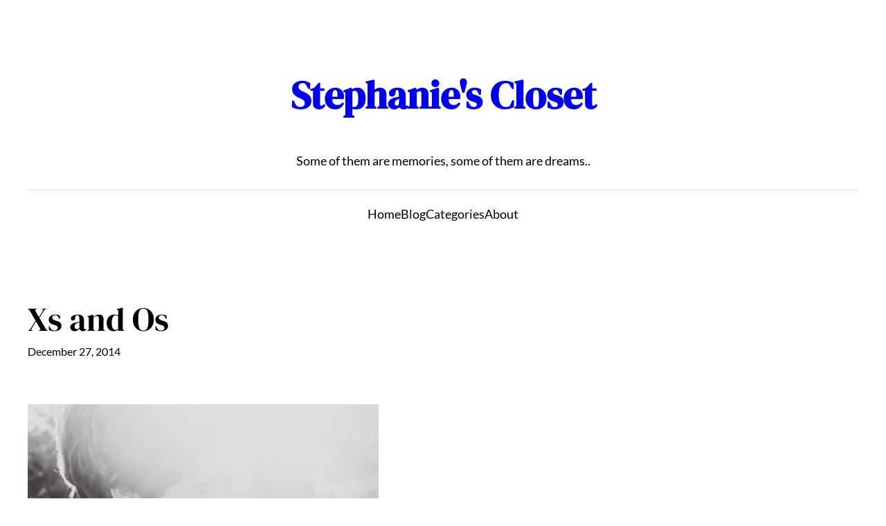

--- FILE ---
content_type: text/html; charset=UTF-8
request_url: https://embed.gettyimages.com/embed/185197298?et=mrx3b-6hRR1bUHJfvDqfVA&socialOnLoad=on&sig=Y4faCXGf4GfLBSvsNF2ESFot9M6008Kw_vMuzNs6Hts=
body_size: 6843
content:



<!DOCTYPE html>
<html>
  <head>
    <base target="_parent" />
    <title>Smiling couple [Getty Images]</title>
    <meta http-equiv="X-UA-Compatible" content="IE=edge,chrome=1" />
    <meta name="robots" content="noindex, follow" />
    <meta name="viewport" content="width=device-width, initial-scale=1.0" />
    <!--[if lt IE 10]>
    <script src="//html5shiv.googlecode.com/svn/trunk/html5.js"></script>
    <![endif]-->
    <meta name="twitter:card" content="photo" />
    <meta name="twitter:site" content="@GettyImages" />
    <meta name="twitter:title" content="185197298 / Raquel Mallén Photography. / Moment" />
    <meta property="og:description" content="Raquel Mallén Photography. / Moment" />
    <meta property="og:image" content="https://embed-cdn.gettyimages.com/photos/smiling-couple-picture-id185197298?k=6&amp;m=185197298&amp;s=170667a&amp;w=0&amp;h=gwtfRs6ArxxQ1BWj1UTVPb19wiYuLI7xfboPMIdd4jE=&amp;Expires=1769043600&amp;Key-Pair-Id=APKAIJLYLGZE3LWJLKRA&amp;Signature=i8Wby0nXuhznYeOhu0vRrkzraV694Tk8nX9OxYWHjF5DGyifd5FRKrsj2Ehzya2rTr~C84Gw85AwLAn8UOUdR0uoeF39lFLj8tFGCVdnqM2XR~4RaQRrWSS5kXDhPtTMrCN2qMIqjzNn7cpABMjg8CgHM5yHeOYkNGojhsPN8NMxUxHlN9LUrIP1vbrgQw9K2MoHp6qSvKRDunRYVaPDX7sl6-fpvKQOJx2uBTvHXiSusQtBSDsBME9APaL9ZxZkq9wilUoDayYQRO~BVjV0YR3XprfVrwa1oNPxP92SXuIrOHkvbURESHk6AZBO18HUccJTW9eOpRWxCzlxAWx7vOvKZcw3D6Kr-nfpzxWSpRrgFW0mCwIxKc1FdnCbG-~zMirZq6kRt7nBxjVYm6qisNhk0fJkDimDDFO0hyK8PD~FOz2zDnEBYRZuTYb-etAnF9gs2-hLljxrKma9HveHAeuQlrC7vgtYRMAof2eqaQNC19G1Q3yKJw-lQpjpns6Vk6JUHmVbPC~jsQ7qsLREg5aaIzWZ8fYSHIHIr2WuaLDzArBNwroBeajq9SEUawawJM9LUk9ouC5pbc2q1v-Uy1fC7Jm7o8nYKxIOrb4UEwhPJQu0BvQQfxLD6ilb-fxrJkBq~PDfRFaMsza9VnDyb3rJkwbMrg95WX7PR90Ilmo_" />
    <meta property="og:url" content="http://www.gettyimages.com/detail/185197298" />
    <meta property="og:site_name" content="Getty Images" />
    <meta name="getty:adp" content="http://www.gettyimages.com/detail/185197298" />

    

    <script src="//ajax.googleapis.com/ajax/libs/jquery/1.10.2/jquery.min.js"></script>
    
  </head>

  <body class="embed">

  <link rel="stylesheet" type="text/css" href="//embed-cdn.gettyimages.com/css/2977517/style.css" />

<div id="fb-root"></div>
<section id="body-wrapper"  data-frame-width="507" data-frame-height="338">
  
  
  

  <div id="embed-body" data-spectrum-base-url="//spectrum.gettyimages.com/v3/signals" data-asset-ids="" style="max-width:507px;">
    
    
      
    <div id="slide-0" class="slide active" data-asset-id="185197298"
                                                                                       data-collection-id="348" data-asset-product-type="" data-content-type="still image">
      <main class="solo">
        <figure>
          
            
              <ul class="reblog solo">
  
  <li id="li-fb" class="li-button">
    <div class="icon-button icon-fb" title="Share on Facebook"  onclick="return Embed.Social().facebook('http://www.gettyimages.com/consumer/share/assets/185197298');" ></div>
  </li>
  
  <li id="li-twitter" class="li-button">
    <a class="icon-button icon-twitter" title="Share on Twitter"  onclick="return Embed.Social().twitter('http://www.gettyimages.com/consumer/share/assets/185197298', 'Smiling couple');" ></a>
  </li>
  <li id="li-pinterest" class="li-button">
    <a class="icon-button icon-pinterest" title="Share on Pinterest"  onclick="return Embed.Social().pinterest('\/\/www.pinterest.com\/pin\/create\/button?url=http%3A%2F%2Fwww.gettyimages.com%2Fdetail%2F185197298%3Fet%3Dmrx3b-6hRR1bUHJfvDqfVA%26referrer%3Dhttps%253A%252F%252Fstefani.id%252F2014%252F12%252F27%252Fxs-and-os%252F%26share%3Dembed_Pinterest\x26media=http%3A%2F%2Fmedia.gettyimages.com%2Fphotos%2Fsmiling-couple-picture-id185197298\x26description=B\x26W picture of a happy couple.');" ></a>
  </li>
  
    <li id="li-photos-com" class="li-button">
      <a class="icon-button icon-photos-com" title="Buy this on Photos.com"  onclick="return Embed.Social().photoscom('http:\/\/www.photos.com\/photo\/185197298');" ></a>
    </li>
  
</ul>

            

            

            
                <aside class="assetcomp-overlay" onclick="if (!Embed.MediaQuery().mobile() &&  true ) { window.open('http:\/\/www.gettyimages.com\/detail\/185197298?et=mrx3b-6hRR1bUHJfvDqfVA\x26referrer=https%3A%2F%2Fstefani.id%2F2014%2F12%2F27%2Fxs-and-os%2F', '_blank'); Embed.ClickHandler().click('ADP'); return false; }" data-url='http://www.gettyimages.com/detail/185197298?et=mrx3b-6hRR1bUHJfvDqfVA&amp;referrer=https%3A%2F%2Fstefani.id%2F2014%2F12%2F27%2Fxs-and-os%2F'></aside>
                <a href="http://www.gettyimages.com/detail/185197298?et=mrx3b-6hRR1bUHJfvDqfVA&amp;referrer=https%3A%2F%2Fstefani.id%2F2014%2F12%2F27%2Fxs-and-os%2F" target="_blank" class="assetcomp-link">
                  <img class="assetcomp" id="assetcomp-0" alt="Smiling couple" src="https://embed-cdn.gettyimages.com/photos/smiling-couple-picture-id185197298?k=6&amp;m=185197298&amp;s=170667a&amp;w=0&amp;h=gwtfRs6ArxxQ1BWj1UTVPb19wiYuLI7xfboPMIdd4jE=&amp;Expires=1769043600&amp;Key-Pair-Id=APKAIJLYLGZE3LWJLKRA&amp;Signature=i8Wby0nXuhznYeOhu0vRrkzraV694Tk8nX9OxYWHjF5DGyifd5FRKrsj2Ehzya2rTr~C84Gw85AwLAn8UOUdR0uoeF39lFLj8tFGCVdnqM2XR~4RaQRrWSS5kXDhPtTMrCN2qMIqjzNn7cpABMjg8CgHM5yHeOYkNGojhsPN8NMxUxHlN9LUrIP1vbrgQw9K2MoHp6qSvKRDunRYVaPDX7sl6-fpvKQOJx2uBTvHXiSusQtBSDsBME9APaL9ZxZkq9wilUoDayYQRO~BVjV0YR3XprfVrwa1oNPxP92SXuIrOHkvbURESHk6AZBO18HUccJTW9eOpRWxCzlxAWx7vOvKZcw3D6Kr-nfpzxWSpRrgFW0mCwIxKc1FdnCbG-~zMirZq6kRt7nBxjVYm6qisNhk0fJkDimDDFO0hyK8PD~FOz2zDnEBYRZuTYb-etAnF9gs2-hLljxrKma9HveHAeuQlrC7vgtYRMAof2eqaQNC19G1Q3yKJw-lQpjpns6Vk6JUHmVbPC~jsQ7qsLREg5aaIzWZ8fYSHIHIr2WuaLDzArBNwroBeajq9SEUawawJM9LUk9ouC5pbc2q1v-Uy1fC7Jm7o8nYKxIOrb4UEwhPJQu0BvQQfxLD6ilb-fxrJkBq~PDfRFaMsza9VnDyb3rJkwbMrg95WX7PR90Ilmo_" />
                </a>
            
          
        </figure>
        <div class="image-footer">
          <div class="logo-container">
            <img src='//embed-cdn.gettyimages.com/images/2977517/gi-logo.png' width="82" height="15" class="gi-icon" alt="Getty Images" />
          </div>
          <div class="meta">
            <p class="footer-text">
              <span class="collection" title="Moment" data-field="collection">Moment</span>
              <span class="photographer" title="Raquel Mallén Photography." data-field="photographer">Raquel Mallén Photography.</span>
            </p>
          </div>
        </div>
      </main>
      
    </div>
    
  </section>

<menu id="radial-menu">
  <ul>
    <li id="radial-item-share" class="radial-item" onclick="return Embed.SocialMenu().show();"></li>
  </ul>
</menu>

<script type="text/javascript">
  $(document).ready(function() { Embed.version = "1"; });
</script>
<script type="text/javascript" src="//embed-cdn.gettyimages.com/js/2977517/embed-bundle.js"></script>
<script type="text/javascript">
  $(document).ready(function () {
    Embed.Bootstrapper().init();
  });
</script>


  </body>
</html>



--- FILE ---
content_type: text/css
request_url: https://stefani.id/wp-content/themes/the-free-blogger/assets/css/patterns.css?ver=1720152468
body_size: 145
content:
.the-free-blogger-sidebar .wp-block-latest-posts {
	width:100%;
	max-width:100%;
	float:none !important;
}

.the-free-blogger-sidebar .wp-block-latest-posts li {
	padding-bottom:12px;
	margin-bottom:12px;
	border-bottom:1px solid var(--wp--preset--color--tertiary);
}

.blog-two-columns .wp-block-post-featured-image {
	min-width:40% !important;
}
@media only screen and (max-width: 781px) {
	.the-free-blogger-sidebar {
		border-left:0px !important;
		padding:0px !important;
	}
}
@media only screen and (max-width: 750px) {
	.blog-two-columns .wp-block-post-featured-image {
		min-width:100% !important;
	}
	.blog-two-columns .has-post-thumbnail .wp-block-group{
		-ms-flex-wrap:wrap !important;
		flex-wrap:wrap !important;
	}
}
@media only screen and (min-width: 600px) {
	.author-introduction-pattern .wp-block-media-text .wp-block-media-text__content {
		padding:0 4%;
	}
}
@media only screen and (max-width: 600px) {
	.author-introduction-pattern .wp-block-media-text  {
		text-align:center;
	}
	.author-introduction-pattern .wp-block-media-text__media{
		text-align:center;
	}
	.author-introduction-pattern .wp-block-media-text__media img{
		max-width: 100px;
	}

}
